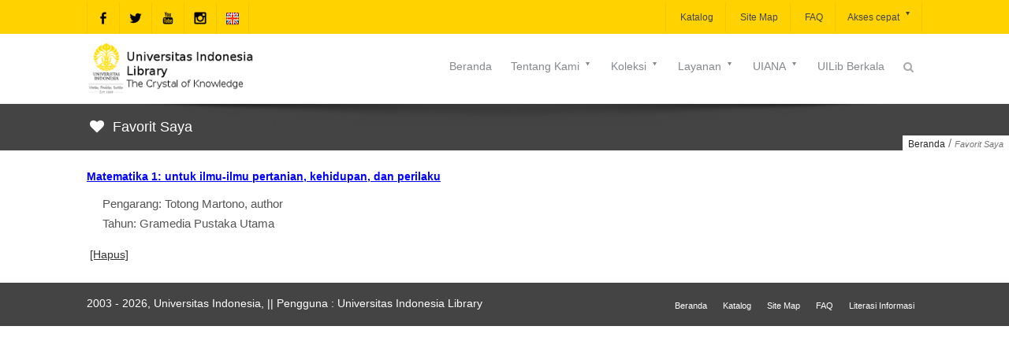

--- FILE ---
content_type: text/html;charset=ISO-8859-1
request_url: https://lib.ui.ac.id/addfav?id=9336&lokasi=lokal&judul=Matematika%201:%20untuk%20ilmu-ilmu%20pertanian,%20kehidupan,%20dan%20perilaku&pengarang=Totong%20Martono,%20author&penerbit=Gramedia%20Pustaka%20Utama
body_size: 164
content:




   <script>
   alert('Tambahkan ke favorit: id=9336&lokasi=lokal');
   location.href='favorit.jsp';
   </script>
   
